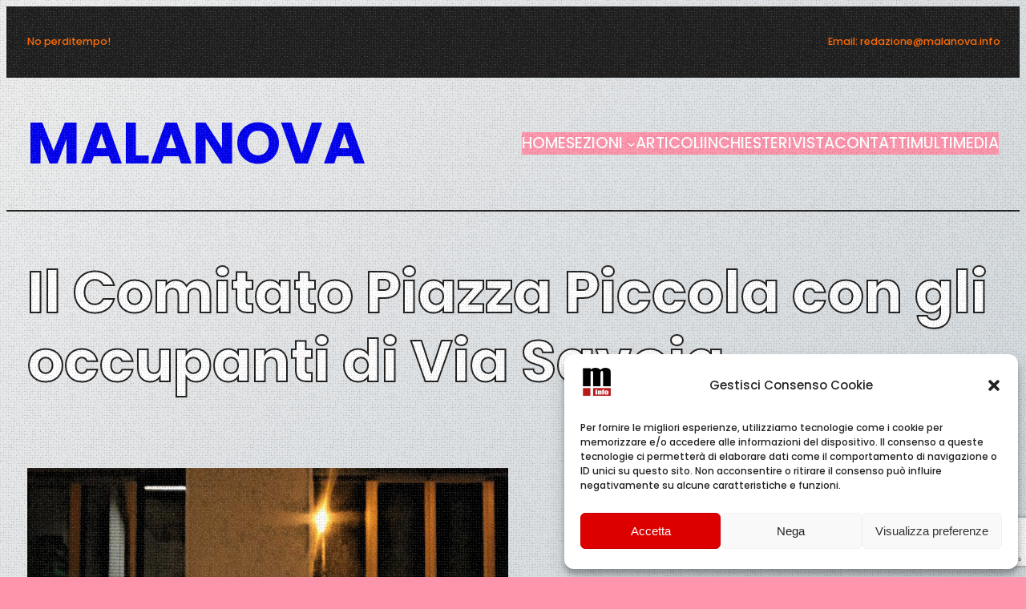

--- FILE ---
content_type: text/html; charset=utf-8
request_url: https://www.google.com/recaptcha/api2/anchor?ar=1&k=6LcbYP8cAAAAAF65d0Myz6hFfta5IXfHS2YZtmQ2&co=aHR0cHM6Ly93d3cubWFsYW5vdmEuaW5mbzo0NDM.&hl=en&v=TkacYOdEJbdB_JjX802TMer9&size=invisible&anchor-ms=20000&execute-ms=15000&cb=jljobkhgnhiq
body_size: 45649
content:
<!DOCTYPE HTML><html dir="ltr" lang="en"><head><meta http-equiv="Content-Type" content="text/html; charset=UTF-8">
<meta http-equiv="X-UA-Compatible" content="IE=edge">
<title>reCAPTCHA</title>
<style type="text/css">
/* cyrillic-ext */
@font-face {
  font-family: 'Roboto';
  font-style: normal;
  font-weight: 400;
  src: url(//fonts.gstatic.com/s/roboto/v18/KFOmCnqEu92Fr1Mu72xKKTU1Kvnz.woff2) format('woff2');
  unicode-range: U+0460-052F, U+1C80-1C8A, U+20B4, U+2DE0-2DFF, U+A640-A69F, U+FE2E-FE2F;
}
/* cyrillic */
@font-face {
  font-family: 'Roboto';
  font-style: normal;
  font-weight: 400;
  src: url(//fonts.gstatic.com/s/roboto/v18/KFOmCnqEu92Fr1Mu5mxKKTU1Kvnz.woff2) format('woff2');
  unicode-range: U+0301, U+0400-045F, U+0490-0491, U+04B0-04B1, U+2116;
}
/* greek-ext */
@font-face {
  font-family: 'Roboto';
  font-style: normal;
  font-weight: 400;
  src: url(//fonts.gstatic.com/s/roboto/v18/KFOmCnqEu92Fr1Mu7mxKKTU1Kvnz.woff2) format('woff2');
  unicode-range: U+1F00-1FFF;
}
/* greek */
@font-face {
  font-family: 'Roboto';
  font-style: normal;
  font-weight: 400;
  src: url(//fonts.gstatic.com/s/roboto/v18/KFOmCnqEu92Fr1Mu4WxKKTU1Kvnz.woff2) format('woff2');
  unicode-range: U+0370-0377, U+037A-037F, U+0384-038A, U+038C, U+038E-03A1, U+03A3-03FF;
}
/* vietnamese */
@font-face {
  font-family: 'Roboto';
  font-style: normal;
  font-weight: 400;
  src: url(//fonts.gstatic.com/s/roboto/v18/KFOmCnqEu92Fr1Mu7WxKKTU1Kvnz.woff2) format('woff2');
  unicode-range: U+0102-0103, U+0110-0111, U+0128-0129, U+0168-0169, U+01A0-01A1, U+01AF-01B0, U+0300-0301, U+0303-0304, U+0308-0309, U+0323, U+0329, U+1EA0-1EF9, U+20AB;
}
/* latin-ext */
@font-face {
  font-family: 'Roboto';
  font-style: normal;
  font-weight: 400;
  src: url(//fonts.gstatic.com/s/roboto/v18/KFOmCnqEu92Fr1Mu7GxKKTU1Kvnz.woff2) format('woff2');
  unicode-range: U+0100-02BA, U+02BD-02C5, U+02C7-02CC, U+02CE-02D7, U+02DD-02FF, U+0304, U+0308, U+0329, U+1D00-1DBF, U+1E00-1E9F, U+1EF2-1EFF, U+2020, U+20A0-20AB, U+20AD-20C0, U+2113, U+2C60-2C7F, U+A720-A7FF;
}
/* latin */
@font-face {
  font-family: 'Roboto';
  font-style: normal;
  font-weight: 400;
  src: url(//fonts.gstatic.com/s/roboto/v18/KFOmCnqEu92Fr1Mu4mxKKTU1Kg.woff2) format('woff2');
  unicode-range: U+0000-00FF, U+0131, U+0152-0153, U+02BB-02BC, U+02C6, U+02DA, U+02DC, U+0304, U+0308, U+0329, U+2000-206F, U+20AC, U+2122, U+2191, U+2193, U+2212, U+2215, U+FEFF, U+FFFD;
}
/* cyrillic-ext */
@font-face {
  font-family: 'Roboto';
  font-style: normal;
  font-weight: 500;
  src: url(//fonts.gstatic.com/s/roboto/v18/KFOlCnqEu92Fr1MmEU9fCRc4AMP6lbBP.woff2) format('woff2');
  unicode-range: U+0460-052F, U+1C80-1C8A, U+20B4, U+2DE0-2DFF, U+A640-A69F, U+FE2E-FE2F;
}
/* cyrillic */
@font-face {
  font-family: 'Roboto';
  font-style: normal;
  font-weight: 500;
  src: url(//fonts.gstatic.com/s/roboto/v18/KFOlCnqEu92Fr1MmEU9fABc4AMP6lbBP.woff2) format('woff2');
  unicode-range: U+0301, U+0400-045F, U+0490-0491, U+04B0-04B1, U+2116;
}
/* greek-ext */
@font-face {
  font-family: 'Roboto';
  font-style: normal;
  font-weight: 500;
  src: url(//fonts.gstatic.com/s/roboto/v18/KFOlCnqEu92Fr1MmEU9fCBc4AMP6lbBP.woff2) format('woff2');
  unicode-range: U+1F00-1FFF;
}
/* greek */
@font-face {
  font-family: 'Roboto';
  font-style: normal;
  font-weight: 500;
  src: url(//fonts.gstatic.com/s/roboto/v18/KFOlCnqEu92Fr1MmEU9fBxc4AMP6lbBP.woff2) format('woff2');
  unicode-range: U+0370-0377, U+037A-037F, U+0384-038A, U+038C, U+038E-03A1, U+03A3-03FF;
}
/* vietnamese */
@font-face {
  font-family: 'Roboto';
  font-style: normal;
  font-weight: 500;
  src: url(//fonts.gstatic.com/s/roboto/v18/KFOlCnqEu92Fr1MmEU9fCxc4AMP6lbBP.woff2) format('woff2');
  unicode-range: U+0102-0103, U+0110-0111, U+0128-0129, U+0168-0169, U+01A0-01A1, U+01AF-01B0, U+0300-0301, U+0303-0304, U+0308-0309, U+0323, U+0329, U+1EA0-1EF9, U+20AB;
}
/* latin-ext */
@font-face {
  font-family: 'Roboto';
  font-style: normal;
  font-weight: 500;
  src: url(//fonts.gstatic.com/s/roboto/v18/KFOlCnqEu92Fr1MmEU9fChc4AMP6lbBP.woff2) format('woff2');
  unicode-range: U+0100-02BA, U+02BD-02C5, U+02C7-02CC, U+02CE-02D7, U+02DD-02FF, U+0304, U+0308, U+0329, U+1D00-1DBF, U+1E00-1E9F, U+1EF2-1EFF, U+2020, U+20A0-20AB, U+20AD-20C0, U+2113, U+2C60-2C7F, U+A720-A7FF;
}
/* latin */
@font-face {
  font-family: 'Roboto';
  font-style: normal;
  font-weight: 500;
  src: url(//fonts.gstatic.com/s/roboto/v18/KFOlCnqEu92Fr1MmEU9fBBc4AMP6lQ.woff2) format('woff2');
  unicode-range: U+0000-00FF, U+0131, U+0152-0153, U+02BB-02BC, U+02C6, U+02DA, U+02DC, U+0304, U+0308, U+0329, U+2000-206F, U+20AC, U+2122, U+2191, U+2193, U+2212, U+2215, U+FEFF, U+FFFD;
}
/* cyrillic-ext */
@font-face {
  font-family: 'Roboto';
  font-style: normal;
  font-weight: 900;
  src: url(//fonts.gstatic.com/s/roboto/v18/KFOlCnqEu92Fr1MmYUtfCRc4AMP6lbBP.woff2) format('woff2');
  unicode-range: U+0460-052F, U+1C80-1C8A, U+20B4, U+2DE0-2DFF, U+A640-A69F, U+FE2E-FE2F;
}
/* cyrillic */
@font-face {
  font-family: 'Roboto';
  font-style: normal;
  font-weight: 900;
  src: url(//fonts.gstatic.com/s/roboto/v18/KFOlCnqEu92Fr1MmYUtfABc4AMP6lbBP.woff2) format('woff2');
  unicode-range: U+0301, U+0400-045F, U+0490-0491, U+04B0-04B1, U+2116;
}
/* greek-ext */
@font-face {
  font-family: 'Roboto';
  font-style: normal;
  font-weight: 900;
  src: url(//fonts.gstatic.com/s/roboto/v18/KFOlCnqEu92Fr1MmYUtfCBc4AMP6lbBP.woff2) format('woff2');
  unicode-range: U+1F00-1FFF;
}
/* greek */
@font-face {
  font-family: 'Roboto';
  font-style: normal;
  font-weight: 900;
  src: url(//fonts.gstatic.com/s/roboto/v18/KFOlCnqEu92Fr1MmYUtfBxc4AMP6lbBP.woff2) format('woff2');
  unicode-range: U+0370-0377, U+037A-037F, U+0384-038A, U+038C, U+038E-03A1, U+03A3-03FF;
}
/* vietnamese */
@font-face {
  font-family: 'Roboto';
  font-style: normal;
  font-weight: 900;
  src: url(//fonts.gstatic.com/s/roboto/v18/KFOlCnqEu92Fr1MmYUtfCxc4AMP6lbBP.woff2) format('woff2');
  unicode-range: U+0102-0103, U+0110-0111, U+0128-0129, U+0168-0169, U+01A0-01A1, U+01AF-01B0, U+0300-0301, U+0303-0304, U+0308-0309, U+0323, U+0329, U+1EA0-1EF9, U+20AB;
}
/* latin-ext */
@font-face {
  font-family: 'Roboto';
  font-style: normal;
  font-weight: 900;
  src: url(//fonts.gstatic.com/s/roboto/v18/KFOlCnqEu92Fr1MmYUtfChc4AMP6lbBP.woff2) format('woff2');
  unicode-range: U+0100-02BA, U+02BD-02C5, U+02C7-02CC, U+02CE-02D7, U+02DD-02FF, U+0304, U+0308, U+0329, U+1D00-1DBF, U+1E00-1E9F, U+1EF2-1EFF, U+2020, U+20A0-20AB, U+20AD-20C0, U+2113, U+2C60-2C7F, U+A720-A7FF;
}
/* latin */
@font-face {
  font-family: 'Roboto';
  font-style: normal;
  font-weight: 900;
  src: url(//fonts.gstatic.com/s/roboto/v18/KFOlCnqEu92Fr1MmYUtfBBc4AMP6lQ.woff2) format('woff2');
  unicode-range: U+0000-00FF, U+0131, U+0152-0153, U+02BB-02BC, U+02C6, U+02DA, U+02DC, U+0304, U+0308, U+0329, U+2000-206F, U+20AC, U+2122, U+2191, U+2193, U+2212, U+2215, U+FEFF, U+FFFD;
}

</style>
<link rel="stylesheet" type="text/css" href="https://www.gstatic.com/recaptcha/releases/TkacYOdEJbdB_JjX802TMer9/styles__ltr.css">
<script nonce="hq0KNWQt4klL_NeYSlehiA" type="text/javascript">window['__recaptcha_api'] = 'https://www.google.com/recaptcha/api2/';</script>
<script type="text/javascript" src="https://www.gstatic.com/recaptcha/releases/TkacYOdEJbdB_JjX802TMer9/recaptcha__en.js" nonce="hq0KNWQt4klL_NeYSlehiA">
      
    </script></head>
<body><div id="rc-anchor-alert" class="rc-anchor-alert"></div>
<input type="hidden" id="recaptcha-token" value="[base64]">
<script type="text/javascript" nonce="hq0KNWQt4klL_NeYSlehiA">
      recaptcha.anchor.Main.init("[\x22ainput\x22,[\x22bgdata\x22,\x22\x22,\[base64]/[base64]/[base64]/[base64]/ODU6NzksKFIuUF89RixSKSksUi51KSksUi5TKS5wdXNoKFtQZyx0LFg/[base64]/[base64]/[base64]/[base64]/bmV3IE5bd10oUFswXSk6Vz09Mj9uZXcgTlt3XShQWzBdLFBbMV0pOlc9PTM/bmV3IE5bd10oUFswXSxQWzFdLFBbMl0pOlc9PTQ/[base64]/[base64]/[base64]/[base64]/[base64]/[base64]\\u003d\\u003d\x22,\[base64]\x22,\x22w6A5LcOhTW8RwoXCmsKjw7pJwo9lwqfCm8K6UcO/GsOUMMK5DsKmw4ksOjfDm3LDocOAwqw7f8OAb8KNKw7DjcKqwp4+wrPCgxTDhFfCksKVw6NXw7AGT8K4woTDnsOhEcK5YsO8wpbDjWAjw7hVXSxawqo7wqIOwqs9QwoCwrjClBAMdsKGwpddw6rDoi/CrxxXT2PDj03ClMOLwrBVwpvCgBjDgMOtwrnCgcO1fDpWwpTCk8OhX8Ogw63Dhx/CoHPCisKdw6/DssKNOEHDrn/ClWjDvsK8EsOhVlpIc1sJwofCgBlfw67DjcOCfcOhw4zDoldsw4RtbcK3wpc6IjxtOzLCq1/Ci11jcsOjw7Z0QsOOwp4gUybCjWM6w6TDusKGAsK9S8KZCcOXwobCicKHw59QwpB/WcOveG7Dv1Nkw7DDiS/DojEYw5wJI8OZwo9swrvDvcO6wq5nQQYGwofCgMOeY0vCicKXT8Knw4giw5IZN8OaFcOBIsKww6wVVsO2AAjCpGMPf347w5TDnV4dwqrDncKuc8KFSsOZwrXDsMOLH23Dm8OqEmc5w7jCmMO2PcKyCW/DgMKsXzPCr8K8woJ9w4JUwpHDn8KDVGlpJMOEaEHCtE1VHcKRKBDCs8KGwoVIez3CsX/CqnbCrS7Dqj4hw7pEw4XCllDCvQJLUsOAcwcZw73CpMKWIEzClgLCocOMw7APwp8Pw7oOaBbClBnCpMKdw6JbwqM6ZVAcw5ASMMOLU8O5XsOowrBgw6HDgzEww6XDq8KxSBPCpcK2w7RXworCjsK1KMOwQFfCmg3DgjHChE/CqRDDhEpWwrpuwrnDpcOvw4IKwrU3HMOsFztTw4fCscO+w4/DhHJFw7Efw5zCpsOaw5NvZ2PCiMKNWcO5w488w6bCtcKdCsK/Ck95w60eIk8zw4vDv1fDtCTCtsKtw6Y/KGfDpsKjOcO4wrNVA2LDtcKBFsKTw5PChsOlQsKJFz0SQcOIOiwCwpfCscKTHcOjw54AKMKON1MrQV5Iwq5/WcKkw7XCskLCmCjDmUIawqrChsODw7DCqsOLeMKYSwAiwqQ0w7ApYcKFw6tlOCdTw7NDbWgnLsOGw6DCocOxecO0wpvDsgTDlBjCoC7CqxFQWMKkw48lwpQvw6oawqBNwp3Coy7Dh1xvMzNfUjjDksO3X8OCbl3CucKjw5BsPQkICMOjwpsQH2Q/woMuJcKnwoszGgPChXnCrcKRw6dMVcKLOsOlwoLCpMKPwrMnGcKnb8Oxb8Krw5MEUsOnCxkuMMKcLBzDtcOmw7VTN8OPIijDp8KfwpjDo8KFwoF4cmp4FxggwoHCo3MAw6QBalrDrDvDisKHCMOAw5rDjRRbbHvCkGPDhHzDlcOXGMK5w6rDuDDCuy/DoMOZTGFjQcOzHcKUVVM4DTR/wonDvUJmw6/CksOIwpsHw77CiMKlw5QRO30kBcOzw6PDoStvM8O+RXZmAkI1w7g0DsKmwoDDlkNnF0tRP8OWwrlRwog5wrXCssO4w5IlesO9QMOSJx/Dr8Kbw74jTMKxBC1LQcKECwHDpwAhwrk6BcOaN8OHwrpoSQwVdMK6JR3DuBxYVw/Cv2PCnwB3YMOpw7PCmcKGdiBdwpYcwoUMw5ZjdiYhw7wbwqbChg7DuMOyI1Q+O8OdOiRywq4LIEkXOBApXVQuPMKBZcOwO8OKDg/CkhvDrUpbwo8sa3clwofDgMK9w6XCgMKYUk7DmCNewr8kw4plaMKHDVHDlFoKRMOOKsKlw7/[base64]/[base64]/F8KiY8KHwpsTw6LCoE5/[base64]/[base64]/w4VXw5NVFkXCtShewoM6w6l/[base64]/CsOKwoTDjXsCVBYiwqk2Wm3DiF3CqQt+CsOIw5MAw7fCplTDt3jCkSbDsWjCnjHDj8KbeMKKNDgBwpM1FTg6w6k7w65SFMKLbVI2aV1mHD0Fw63CmG7DslnCvcO6w5V8woAqw5/CmcKiw7lBEcOIwobDpcOMGSPCgXHCvsOrwr0yw7E/w702LkbCtWx9w4s7XTrDr8OXMsO2UmfCj2wQJcOSw50ZdHhTGcOmwpXCkjkfw5XDiMOCwovCn8OGI10FesKow7nDocKCWnrDkMOCw7XCo3TCh8Oqw6LDpcKlw6lpaSjCjcKYWMO+VzzCp8KewrTCpygwwrvDklRnwq7CrRk8wqfDosKuwopUw74cwrLDq8KsQsOtwr/CrSp7w7cfwrI4w6zDtsK6wpc1w4RoMMOMEQ7DnQ7DkMOIw7hiw6Y4wrM4wo5MVDxDUMKxPsKuw4YfPHzCtB/[base64]/Dm8KKw7tMw5HDrMOMw482wpHDkkp6w6pAwrpiwrUxShzClH/Cl07CvFDCv8OyaULCq09uPcKmWiDDncOBw5o7XwZhQSpRBsOHw63CgMOvM3fDsjERFS0Pfn/Drx56Wg4dUxYWc8K7ME7DicOTBsKfwpnDq8K6cnsoZwLCrsO/JsK8w4vDjB7DmVPDtcKMwq/[base64]/Csiwic8Obw4nDgG1Hwq/[base64]/CpDbDi0bCgGYpw5wKwoDCsMOKM8KLCDfDung/QcOFw5fCm1JvGW4FwpTDjUtYw5VNd0/DlTDCp3UpDcKKw43DgcKcwqAZBUbDssOtw5rClcOeMMO5QsOaWsKcw6PDjmLDohrDs8OdOsKBdiHCsjYsDMO3wqgxMMOhwrd2P8Ktw5VMwrAGC8OUwpDDu8OeXCFxwqfDqsKpBmrDqR/CmMKTLSvCnSEVC11bw5zCuH/DsDvDjzUhRX/DiS/[base64]/CoMOYwpPDlQ7CkMKfw4zCpcOqeWLCt200dcOKwpzDu8Kxwph+BgghOCXCkT1Gwq/Cglo9w7HCn8O1w5jCnsO/w7DDnWvDisKlw7jDpF/DqEfDisKdVFBIwqBtEE/Cp8O9w6jCiVjDnkLDvcOjJFFIwqMNw5ooQSE9VHQlLiBdF8OyJMO9D8KnwonCuSnCusOdw7FGMiR9OlbCpn0/[base64]/w6pGR2/DrnPDrsK8a8KCw4fDrsORw4bCgsKbDxHCqcKVVjXCh8OfwqZCwo/[base64]/[base64]/[base64]/ClgHCscKsCEVbw7HDj8KQPFLDr8KYw5c2U0DDrFTCjcKlwpTCuToNwovCiDDCisOuw7gKwrMDwrXDuE4GCMKcwqvDiEw5SMOHa8O3eiPDosKiYArCo8Klw54kwoEiHRHCocOCwrE/ZcOKwowHb8OpZcOvGsOoDjRyw6oGwpNmw6DDj2nDlSDCvMOMw4rDssOiMsKRwrXCkC/Du8O+V8OiVGoVGyUbPsKvwqbCgwMkw7TCh1fCtyHCqS1KwpTDtsK3w4JoLFUjwpDClEXDmcK8JUIrw7R6ZMObw5sYwrFZw7bDtUnDqGZGw4YbwpMAw4rDjcOiwrfDlcKmw4AnMcOIw4DCqDjCgMOlSkDCt1zCtsO7Ej7CqcO6OXnCicKuwqMNNHkewq/[base64]/w5Qxw6tzw7fCqi7Crl9BworDkQM/VVbCs1UTwqHChm/CuWvDjsKRG1tHw7nDnhjDnCHCvMKZwqzCqcOFwqlxwol0IxDDlVV9w4DCqsKcIMKtwqfDg8KhwoctXMOdAsKlw7VCw68IRgIyfxLDjMOkw5DDvSHCpXTDtkbDtkIsUn04dEXClcKObV4Ew5HCuMKAwppHJMOlwop/[base64]/[base64]/Smlkw4fCmMOdwrc9w77DjmXDgQvDh2gfw5PDhcK8w7rDscKaw5XChyA6w40oQcK6bjfCnRLDtxccw5sJfEsfC8Kzwo5pK30lS0HChjjCmsKOEcKmTyTDsTZow5cZwrfCkWwQw5Qud0TCtcKUw7crw6PCqcO9PkNCwqrDvMK3w79dKMOLw7tfw5jCuMO/wrg/w7h5w5zCgcOhcA/DkzvDrcOgfRhTwqBLNEjDvsKsC8KFw7pjw4llw4/Dk8OZw7tIwq3Cg8Okw4XCjGtWRQ/Cj8K2woPDpEZCw7Buw73CsXdjwrnCnVDDucK1w4Qsw47CsMOMwr4IOsOqOsOnw5/CucK5w7ZOc1Zpw6VAw5bDtRfCsCRWWwBTaWrDrcKYCMKzwoFbUsO5RcK+EBdaYMKnKBddw4FHw5dHPsK8WcO2w7vCvnvCk1A0NMKSw67Duj8YJ8KWFMOrXEEWw4nDn8OjOEnDk8Ktw64UAwfDgcKRwqZ4fcKZRDPDrWZxwoJOwpXDrsOIfcOow7HChsKfwp/DoUFgw4nDjcKwLRfCmsOvw6dhdMKVNAxDOcKaAsOmw4nDlFMuNMOifsOtw5nCkjvDncOJZMOJfybCt8K4fcK5w5wgARY6Y8KOCsOHw5PCkcKWwpllXsKQccOjw4ZFw7/Dh8KSBxLDjgoIwqliFDZfwrzDiT7Cg8OkTX9ywqAuFVjDhcOfwr7Cq8ODwqjCv8KBwoLDsnkWwo3DlWjCo8Kpwo1HGwHDgcOkwrzCpMK+wrRGwonDsAsQe07DvT/CqXgbal/[base64]/Du8OPw4TDrMO3wrnCuMKPw60xSMKTwoPDg8OSVxPDv8KhesOVwqhVwq/CvsKqwoRCK8OXacKjwqdKwpjCgcKiIFbCuMKnw7TDjU8AwpU9BcK6wpxNcXDDncOQNBtMw4bClwVTworDlQvCjkjDjkHCkg0ow7zCuMKOwr/DqcOawo93HsOmIsO8XsK/Cn/Cs8O9Byt7wqLDt09PwoZADgkCBkwqw6DCqsOswrrDnMKbwqFIw7wRTmI3wqBuKE7Cu8OBwo/Ds8OPw5nCryXDoH51w4TDpsKIWsO7I1PColzDuV/DuMKgGgZXFzbCq3PDlcKBwotDcyBHw5jDggsbd3vCmX7DnQYsWSXCnMKvUcO2FClHwpNOIcK0w7ktT3w3T8OJw7/CjcKoIBt7w5/[base64]/w4UdS3zCvQZtw5LCvHDDkcKDTMKNU8KFeGPCh8KndijDl21xZ8K0SMOhw61vwphjOHBpw41+w78qRcKyKsKmw41SFsOsw5/ChMO/fgFgw6h7wrLDhgZRw6/Dm8O2OArDhsKlw6A/HMOXDcK1wq/[base64]/[base64]/Cv8KnwpvDjMODwpfCoDvCisOfJAfCixk6IWN8wqfDicO6IsKjP8KuM0vDoMKVwpUhasKlOEdTUMK8C8KREzDCm17CncOhwofDgMKuS8OCwrnCqsKHw5XDp1Erw54Sw78ME3c1LARWwpPDs1LCpiTCmiDDqhHDhUfDvjvDqsKKw50CD1vCsnR/JMOlwp8/[base64]/wpHDscKtwpkCw6zCujQMwqXClMOwwobCmMOcwpPClcKAH8KMHsKmGTw4dMO0aMKSIMKiwqE2wpZWZBoGb8Kyw601Q8OIw6HDtMOSw78aZjTCoMKWOMOswr3Dg1rDmi5Ww48cwqAqwpolMMOAbcKZw6k3aj/DgU/CiUzDi8OqeTFDSREfwqjDtE9BcsKmwo5UwqkSwrDDkV7CscOfIcKeW8KpAsOQwq0BwrgdaEcXLWJVwocMw5gxw6Q+Zj3Do8KsbMOZw6wBwpPCtcK1w4XCjE5yw7LCncKRLsKFwp/Cg8KOVlDCv1HCq8K5w6DDtsOJU8O/JHvCrcKnwrbCgV/[base64]/CtgdFeD7DpcO6UMKZwodASEnCqsKANDJAwooKAGMSBEJtw5HDo8K5w5V7wqjCv8KeL8OnKMO9MyHDtMOsO8O5QsK6w7JuAXjCs8O5GcO/GsKawpR5PG5wwpnDsncVSMKPwojDmsOYwqd1w7DDgxFaWw5BDsKYOMKAw44Vwpd/TsKZQG4jwqzCvGnDjH3ChMKyw4vCqcKCw5ghw6NiU8OXw6jCjMKpdz3CsSpuwoXDul1ww6EtdsOaCsK9NCEgwrhRXsOVwrbCuMKLL8OgYMKLwrRLYWvCv8KyG8OUccKEPSsswrNhw7gbHcO/[base64]/DmMKRw7A9wojCj8Kww7Bww48swqbDrcODw53Cs2bDnRrCqcOTXxrCkMKpJMOvwq3CvHnCi8Kkw5BXfMO9wrJKPcKYZMO4wqoeK8OTw6vDjcKqBy/CnHTCokEIwoRTZU1nAyLDm0XCvcOONSlsw48ywpEow73DpcKpwoo3PMKswqlVwoA5w6rCpzfDri7CqcKQwr/CrEjCiMOUw43CvgfCmMKwQcO8M13CgG/DlwTDmcOyFQdcwpXDq8Kpw7EGfiV4wqHDjXrDtsKncxvCqsO4w6PDpcKCwp/[base64]/AyZeP0/Dg8KSIcKowq55Em5Rw4ocB8KGw6HDtsOuMcKCwrECN1DDqFHCnmZLDsKGHsOVw4fDjAjDpsKGP8O6Al/Cn8ORB082aDrCogXCmsOyw6fDi3LDnk5Pw4t3WT4JFhpCLsKowqPDlArCjzHDlsO0wrQUw5tyw40wOsK0MsOjwqFmXmIPZg3Do3YGcMOfwrFTwqvCjcOkVcKIw5jCqMOiwpXCjsObP8KGwqZ6CMOew4fCjsK1wrvDksOJw5I/TcKqbsONwo7DrcK/[base64]/[base64]/Dm3FgLwlUOGhrDnHCl8O+RTQHMFLDo3bDmRrDhsKKOl1SMlEpZ8KSwobDg1gMIx81wpDCucOgPcOXw7ELcMOAHFkXZnDChsK/BhTChTw2EsKswqTChcOzFcOdDMOjCV7DicOmw4nCh2LDljU+UsKJwqfCrsO0w65JwpsiwoTCjBLDkC4pWcOuwpfDisKWNQ91d8K8w4QIwrPCvn/CpMKiUmkNw44awplIQ8KcblgSJcOKb8Ovw6HCsVlrwpV4wo7DmSA3wpolw4XDi8OufcOLw5HDrCV+w4kRKiwKw7TDvsKfw4/[base64]/ZXLChMOpTcOhfB7DiMK/fSLDgkzDksOMTsOvIx/Dm8OFfHFBbmh9d8OgBA8Vw4lTXcKEw4BLw5/ClyMLwrfCvMOTw67DkMKHPcK4Whw6IiQjXSHDhsOBZl0SM8KoRUnCr8Kcw5/DhEE7w5rCvcO2bC4GwrM+MsKke8KBHjDClMKawoYVO1/Cg8OnasKlw58TwqDDmTHCkR/[base64]/[base64]/DkMOjw4/Dk0jCicK6w4k8GGDCocK0F8KOQ2VswpNewofCmMKYwqDCrMK3w5V/[base64]/[base64]/DlcO4wqAHwobCv09hNR/[base64]/F0rDtFBuwofDnsKBS8OSwo7CksORw7XDtjcDw5vDlAwrwrF4wpFkwrLCssOdHGzDjmxGSnYQRCQSA8OzwoJyH8OOw7M5w6/DsMKvQcOMwrEsTBQlw4gcM1NiwpsrF8OTXCVowp7Du8KNwpkKR8OSOMO2w7bCqsKjwpMiwrfDmMKIXMKZwrXDiDvCmS45U8OwHxXDoHDCmUh9ZWjCuMK5wpM7w7xFWsKHRw3ChcONw4/CgcO7HHDCtMOkw5h5w41pMg03AsOhZlFowojCnMKiRXYOG2dxXsOIU8OUGVLCsVgMBsKPNMOBf2gkw4nDl8KkQsO7w6pAcmLDhWl+YErCu8Oow6DDuTrDgzzDok/CjMOYOTd4csKiShFvwrw/wp/CucOgG8KzMcKrKA9+wrTDp1kyPMKOwp7CtMOadcKbw7PClMOPGHwoHsO0JMOMwoHCnXzDosKvUUvDr8O9Sy3Cm8ONWmpuwoN/wot9woPDjX3Dn8OGw70KaMOXN8ObH8KBYsOMH8OSSMK7VMK6woUywpIhwqs9woFQQMKLIk/CnsKWNzFnRUI3KMOWS8KQM8KXwoJiYGTDoFrCmF3CgsOaw7p6WUjDg8KkwqPCtMOJwpTCrsOgwqdYRMOZEUkMw5PCt8OnQxfCnkZpZ8KKdm7DpMK/wqp+C8KHw7liwo/DisO/TSY8w4bCv8KFA2Irw5jDpF3Dk17DvMOcCcOxIicIw4TDriDDrxvDrzNnw51MN8OZwqzDmRBCw7R7wowqXsOmwpopFwnDoT/CiMKrwpBeD8K2w4hEw5t5wql/w5Rlwr4zwp7CrsKWE1HCjnJiw5MLwobDoEPDsUtjwq0fwq8mw5Muwp/CvHo/ZcOrQMOXw7jDusK3w69Sw7rDvcOvw4nCo1sDwpdxw6fDkyHDp0LDtnLDsyPCnsOiw6vCgsKJS3pBwq4lwrvDsGnCgsK/wqXDiRtdO1zDrMO9Xy0CG8KZRAUJwqbDlD7CjcOaC3vCvsOkMMOUw5zDiMOuw4jDksOgwrrCi1dJwoggI8KNw7UawrBiwo3CvwnDhsO/fjnCm8O+eG3CkcOaayF1SsOuEMOyw5XCosOow4XDtkEJcG3DrsK6wrV/wpXDn1/Cj8K+w7bDoMOwwqMpw77Dp8KVRhDDmAhHKGHDpTNow5NfP3bCoDHDvsK4QxHCp8KMwrASBxh1PcKPJcK3w5vDusKrwo3CnRYaWFbDk8OOH8K/w5VSX3fCk8OFwp3DljcKdyvDiMOGXsKAwrDCkw5Awqpbwo/Cv8O0UcO9w4DCn3zCtj4Fw6nDvxxLwrLDnMKwwrrCrsK/RMODwrzCoUrCsEzCvG99wp7DvXTCssOIRnYbZcKjw7XDsBlOBzLDmsOmKcK6wq/[base64]/[base64]/[base64]/w7/[base64]/wphHU8OAP8OUw4DDkcKrw5PDr37CusOSw7HDjMKQw4daUkYZw6TCgWfDh8KvTXleScOKVgVgw67Dn8Kmw5TDuG9pwr4Tw7RVwrXDvsKLB0gsw7zDi8OTV8OGw5RDKDPCgcO0GjAtw5FyW8KpwoDDojzCqGnCnMKbOm/DssKiw6/[base64]/[base64]/[base64]/CisOvw7PCgsOKMmUzw5tPGcOtw7/[base64]/CksOrwqHCu8OFwpPCr8OWNcOII8Kow4XDhiLCnMKUwqhKbEYzwpvDnMOWL8OMEsK4Q8KCwqYGOng2e0RcfUzDkB/Dpm7DusKdwq3CkTTCgcOSGcOWSsOdbmsdwp4KQ0gvwq5Lw6/CvcOTwrBIY3TDksO2wpPCqmXDp8K1wqRKfcKkwot1IsO/Zj7DuCZFwqolS23DohjCuy/[base64]/ChsO9w7jCmRPCi8OvFcKyw4o7w6XDscONw5dQDcOiGMOZw6rClAljEV3DrCPCpjXDscKtfMO9DXM6w4JZHU/Cp8KraMKGw7UJwpEJw5AGwpnCiMK5wpDDnzoKFSrCkMOew5TDqMKMw7jDrnVKwqh7w6fDtFDDksOXWMKVwr3DkcOdVsOuTyQrVsOLw4/Do1bCmcOyYMKuw6t4woU/wrrDocKrw4nCg3vCkMKeCsKswqnDkMOXasObw4Quw6Iww45wE8KMwq5RwrAyUmrDsGXDt8KHCcOjw5vDr1TCjzFfc2/DrsOqw6nDqcO8w5zCt8Orwq/DkBDCl00awq5Aw4zDvcKuwqHDhsOUwpHDlgLDvsOaMmxMRxB0w5jDkSbDiMKDUsO5NcOlw4DCi8KzFcKjw57DgVbDnMKBVsOkIjfDk1IYw7tcwpplbMOhwqHCuRkdwqB5LBpiwrPChWrDrsK3VMObw6LDtnoTUyLDgWJLc0DDpVtjw7olbcOEwohZR8K2wq8/wrETCsK8BMKLw7vDgcKDwo4ofnvDkVTCrGs4BmU6w4EWwrvCrMKEw4kOVMOQw5HCnBrCmSvDrnDChsKrwqNOw5TDosOnTMOcdcK5wp45w6QTbhLDoMOVwpTCpMKpMUXDicKowovDqh9Rw40+w60Kw7N6I1R1w6TDq8KPfSJBw51/cDAaCsKqb8Kxwosuc0vDicK8ZWbCkjw8N8OxInrCpMOGAcKudAdcXAjDkMKdQj5iw7rCvyLCuMOMDyfDk8KoIGtkw6Z9woolw5tXw4RHS8KxNmfDlcOEGMOKKjYYwrvDmlTCisO7w4wEw7cNW8Ksw5pmwqYNwrzDncOQw7JpNn4uwqrDp8KzI8KwZA/DgSkVw6zDnsKzw6YhURl7w63Cu8ODd0IHw7PDhcKnRMKpw7vDsnh2VV7CvsOPU8Kdw4jDoCLCksKmwqfCvcOtG0dFZsOBwqI0wrrDhcKfwp/CnGvDlsKzwpoKaMOwwqdgOMK3wolyCcKNGcKbw4RRPMKtNcOtwp3Dgl0Rw4ddwo8NwpUDSsKjw48Uw6Ykw7cawpvCncOJw75BGXrDm8KIw6kIS8Kbw4EawqIow4zCtWXCp1h8wpbDkcOBwrRgw7k/PcKYA8Kaw53CsATCr0DDllPDo8K0WMO9QcKGIMOsHsO7w4hIw4/[base64]/[base64]/CqsKpfh7DncK2wrcAdMOeJRVpw5M7GcOUFks/[base64]/w7rCpMO7YkHDji3Ci8ONw65uRFPDmMOlOxbChsOfQsKTPz5AZsO9wr/DnsKvakrDqMO4w4oiZXzDhMOTABPCqMKhXw7DnsKZwq5hw4LDkUjDjHQCw5NvSsO6wqJAwq9GFsOwbGo2bGgyV8ObRmg+d8Orw6A7UzjChkLCiRE5fRkww47CjMKLY8KAw5NLPsK9w7UDKA/[base64]/TRQQWiV0aCdDwrxAwprDh8KuIcO4Vw7DoMK1Ykh6dsKFGcKWw7nChcKATjRsw7rCrCHDjnfDpsOOw5/DrBdnw5slJxjCvmXCg8Kiwp55ag41OVnDq2PCpAnCqMK6bcKhwr7Cry5mwrTDk8KFQ8KwS8Orw45iFsOxE0suPMOAwr5PNmVFJMO+w4F0GX4Nw5fCvEkEw6bDt8KTMMO/[base64]/CgsOLwqRvwqUbwr0gw4/Dv8O1w5rDiWPDpSjCrMO8McKvRTJwTTjDoTvDl8OICFcIPzZsADnCjg9vUmsgw6HCkcK7BMKYJTE3w6nCmXHDpyTDusOGwrDDiU93bMKxw6g6eMKNHC/[base64]/DncOKZwtxLj/DvcO8dU/[base64]/wr3Dk8KCVHHCpnx+bCNKf8KUw6LDkmjCncOCw4Ife2VswoM3AcKNd8OcwotvW30VbMKJwrElElBnARbDsTPCpMOQf8Osw74Zw5hIRMO1w5sbGMOIwqAvJj3Di8KRAcORw5/DoMOYwq7DiBfDnMOSw41bEsOAWsOyUgfCpxrCv8KDc2TDk8KdNcK+W0bDgMO4Kxl1w7HDjsKfYMO+MELCpA/Dr8KxwojDvmQOYVwHwrclw7g5w4HCpkPDrcKIwrnDtzEkOjAawroVDjoYfz3Cn8OQBsKNH1NLMDnDisKNGkrDp8KNVWfDqsO4CcOPwpYtwpgnTQnCjMKKwr/ClsOiw4zDjsOHwrXCv8OwwoDDg8OIZsKMQ1/DjGDCtsOMQcO+wpAzTDVhDi7Cvi0EbifCr2s8w6cWbU4RDsK7wpvDvMOQwq7CpGbDhFfCrlwjb8OlecKQwod+Gk/DnV0Pw7hOw5/CpH1xw7jCuWrCjCcxfjzDtgbCjBNQw6MCb8KZIsKKBGXDrMOWwp/Ck8KJwpbDjsONJcKMasOEw55Wwp7DhcKwwqA2wpLDi8OGMVXCqhExwqHDtyDCoG3CrMKEwqIpwozCnnXCkQlkD8OtwrPCusOoBybCssOywrg2w7jCiTvCm8O0TsO9wqTDsMKJwrcJMMOzCMOYwqjDpBfCpMOawozCoB/DhxMcWsO9R8KTacKkw5ciwp/DgAIbLcOFw4XCiUYmFMOuwovDk8OfIMKVw67DpsOewplVXHNwwrouDcK7w6bCrANgwqXDvxbCkUPDtcOpwp4RYsOrwoYTHk5Ow63Dlip5aTA5ZcKlZ8KBTFvCgFvCklUfWx0Kw6jDlWM5dcOSF8ORNk/Ckn5/b8KRw6UlE8OVw6BbcsKJwobCtTYTVll0AgkDBsKqw4vDrsKhX8Khw5ZOw4nCoTvCmzEJw5DCgnHCm8KZwoBCwqjDlFXClkNvwrg1w47DmXclwpIhwqDCjBHCmCMRAWxdDQQpwo7CkcO7GMKpWhASfcOfwqvDhMOTw6HCmsKNwoojDQ/DiXspw5YRS8Ovw4LDj1DDrcOlw7sCw6HCnsKudQ/[base64]/DtsOKTFvChsOTw4DCpDPCuFTCiMOtMMOCEsKkZ8K1wqYWwq1IBBPCqsKGJ8KvMiZfGMKgPsKTwr/[base64]/DBgGEHPDkznCusOjJSJPw7ZyIATDrsK6wox3woQ8WcKnwosdwo7Cu8Omw4UMEVFkETbChsK6DznDl8Kpw7nCisKWw5QRDMOWc35+LgbDq8O7wpFyG1HClcKSwrN2SzNhwo8wOljDmy/[base64]/[base64]/Ch0PClcOSw7ZNG8Oyw7NmVsK8w7UMwrM4JFvCvsKUDMO6CsOtwp/Cq8KJwr1gRSI5w6jDkTleRGrClMOiNBJuw4rDmsKYwq9facORKydlEcKEJsOSwrvCiMK9LsK5wprDj8KQaMKUMMOGQS9dw4hQbRo5f8KRKVJMLRrCscKPwqM+eGpsIMOyw4fCmAoaHxAcJcKww5jCn8OGwqrDn8OqJsO/w5fCg8K/[base64]/Cq8OnVMK2G8OIw6DDhsKuIUAMw7suesKiRsOSw6fDrMOgJChTF8KoVcOSwroDw7DDmsKhLMKuKMOFDkHDlMOow69cZ8OfOzltDMOAw6BXwrITdMOMJsOIwqhBwq4Uw7jDq8OzVwrDrMO1wrs/LjnCmsOeNsOhOwrCiRTCtMO1ViolCcKmNcKFWDQsZcOsAcOQZsOsKMOBVD4YHRs8SsOIIxURYAvDskJzw4t4XwBLGMO5Hj7Cg2MAw7Uqw6sCRXBIwp3Cu8KQJDNuwpdzwohkw6rDmGTDqH/Dh8OfYAjCiDjCqMOwGMO/w4dXb8O2G0bCisODw4fDmE7CqX3DhzxNwobCr0rCtcOrYcOMDxxbByrCssKrwq92w604w5BUwo/Dp8Kna8K3a8KAwqghfg1eXsOzT2sUwogEAREmwqMIwqZyVVoWCxcMwr3DuD7CnFPDn8Obw682w73ChkPDjMOZVCbDiBtUw6HCqDdcPDvDmSYUw5XDpGNhwoLClcO/wpPDjiTCojPCnnVReRIXw5bCtD5HwoDCnsK9wqXDuEAmwqYHEjvCtDxDwprDvMOtNSTClsOtY1PCkiTCqMKyw5jCvcK1wqDDkcOhUEjCpMKgJQ0AOsKHwozDuwgcT1Y8c8OPK8K9cDvCpmHCu8OdUzrCn8OpEcKhYsKEwppBG8OnRMO+DSUwSMK/w7NBTE/Dn8ONVMOCNsO4UnXDksOgw5rCq8OGC3jDryYTw4g1w7XDjMKHw6xXwpBow4vCq8OEwqYvw4IPw4YYw6DCp8OXwpHChybDlMO5ZRPDq3vCsjDDpjrCjMOuPsO4OcOuw5nCq8KCT0nCr8OAw5B/bWvCl8KjOcK5csKAOMKvUFXDkCrCrjzCrgoCKjU5dHh6w5M5w53ChSrDiMKtXEgzOibDucKzw781w7pTTgrChcOwwrLDgsOUw5HDlS/DhMO5wqknwqbDjMOzw6VOIRLDgsKGQsKuP8KFbcK7FcKSV8KHbwl9OB/CkmnCvMOhQEbCqMK7wrLCuMO1w6bCtTPDriRew4XCvFokUi7CpUwyw4XDulHDu0VZXATCllomD8Ohwr4JPVXCvMKhI8O8wpvClMKhwr/CqMONwo0fwoRAwoTCuTwLL0s1OcK8wpZSw7V4wqk1wo7CssOYBsOaGMOyUxhGC3c4wpgDL8OpKsOjVMOxw7cAw7EXw4/CkzxVVsO+w5jDoMOJwp4dwrnCmkfDicKNXsKeWkclfGXCsMOBw5rDqsOZwrPCrT7DklMiwpI+e8KhwrrCoBbCl8KSZcKLZGHDi8OQVBh+wpTDn8OyclHChAA2wp3Dun8ZAENTCEZDwppteDFdwqvDgAtXKFXDgFbCtMOaw7A\\u003d\x22],null,[\x22conf\x22,null,\x226LcbYP8cAAAAAF65d0Myz6hFfta5IXfHS2YZtmQ2\x22,0,null,null,null,0,[21,125,63,73,95,87,41,43,42,83,102,105,109,121],[7668936,149],0,null,null,null,null,0,null,0,null,700,1,null,0,\[base64]/tzcYADoGZWF6dTZkEg4Iiv2INxgAOgVNZklJNBoZCAMSFR0U8JfjNw7/vqUGGcSdCRmc4owCGQ\\u003d\\u003d\x22,0,0,null,null,1,null,0,1],\x22https://www.malanova.info:443\x22,null,[3,1,1],null,null,null,1,3600,[\x22https://www.google.com/intl/en/policies/privacy/\x22,\x22https://www.google.com/intl/en/policies/terms/\x22],\x220cYvCLUrLeVStjphsoXpqsf6l/ojrs8qi+rBlzB2OPs\\u003d\x22,1,0,null,1,1764662700768,0,0,[18],null,[171],\x22RC-EZ265XqbwlEv5g\x22,null,null,null,null,null,\x220dAFcWeA57gRkK9_cHXyRQcX-odvzdnQKgpZWCLCIZqRxZT7xbp7IsUB437_xXpMuub1mAOVH3k1DJblIyDvUYCDa-BoUK_AAwtg\x22,1764745500991]");
    </script></body></html>

--- FILE ---
content_type: text/html; charset=UTF-8
request_url: https://www.malanova.info/wp-admin/admin-ajax.php
body_size: -7
content:
290716.fa6498ac4e1a6b66ae5515d10639d4d5

--- FILE ---
content_type: application/javascript
request_url: https://www.malanova.info/wp-content/themes/lovebird/assets/js/noise.min.js?ver=1.0.0
body_size: 49
content:
const wwwowsnoise=document.querySelector("body");null!==wwwowsnoise&&wwwowsnoise.insertAdjacentHTML("beforeend",'<div class="lovebird-noise"></div>');